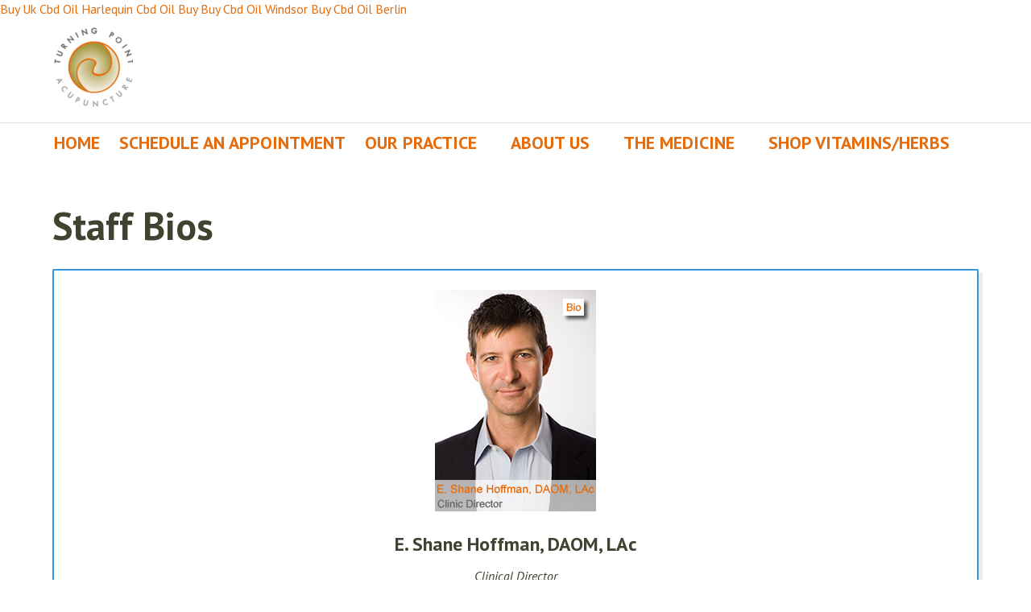

--- FILE ---
content_type: text/html; charset=UTF-8
request_url: http://www.nycacupuncture.com/index.php/about-us/staffbios
body_size: 6135
content:

<!DOCTYPE html>
<html xmlns="http://www.w3.org/1999/xhtml" xml:lang="en-gb" lang="en-gb" dir="ltr">

<head>

	<!-- Custom code -->
	<style>
#mainnav .nav > li > a:hover::after, #mainnav .nav > li:hover > a::after, #mainnav .nav > li.active > a:hover::after, #mainnav .nav > li > .separator:hover::after, #mainnav .nav > li:hover > .separator::after {
    border-color: #e56c0c;
}
#mainnav .btn-navbar { background-color: #ffffff !important; color: #000000 !important; }.fp-header{font-size: 26px;    line-height: 1.25;}#mainnav .nav .parent>.separator:before, #mainnav .nav .parent>a:before,.article-info{display: none !important;}
#mainnav > div > div > div > div.span9 { width: 100%!important;}
@media all and (min-width:992px){
#mainnav .nav>li {
    padding-right: 20px!important;
font-size: 22px!important;
}
}
#book_button{
	-moz-box-shadow: 0px 10px 14px -7px #3e7327;
	-webkit-box-shadow: 0px 10px 14px -7px #3e7327;
	box-shadow: 0px 10px 14px -7px #3e7327;
	background:-webkit-gradient(linear, left top, left bottom, color-stop(0.05, #77b55a), color-stop(1, #72b352));
	background:-moz-linear-gradient(top, #77b55a 5%, #72b352 100%);
	background:-webkit-linear-gradient(top, #77b55a 5%, #72b352 100%);
	background:-o-linear-gradient(top, #77b55a 5%, #72b352 100%);
	background:-ms-linear-gradient(top, #77b55a 5%, #72b352 100%);
	background:linear-gradient(to bottom, #77b55a 5%, #72b352 100%);
	filter:progid:DXImageTransform.Microsoft.gradient(startColorstr='#77b55a', endColorstr='#72b352',GradientType=0);
	background-color:#77b55a;
	-moz-border-radius:4px;
	-webkit-border-radius:4px;
	border-radius:4px;
	border:1px solid #4b8f29;
	display:inline-block;
	cursor:pointer;
	color:#ffffff;
	font-family:Arial;
	font-size:13px;
	font-weight:bold;
	padding:6px 12px;
	text-decoration:none;
	text-shadow:0px 1px 0px #5b8a3c;
}
#book_button:hover {
	background:-webkit-gradient(linear, left top, left bottom, color-stop(0.05, #72b352), color-stop(1, #77b55a));
	background:-moz-linear-gradient(top, #72b352 5%, #77b55a 100%);
	background:-webkit-linear-gradient(top, #72b352 5%, #77b55a 100%);
	background:-o-linear-gradient(top, #72b352 5%, #77b55a 100%);
	background:-ms-linear-gradient(top, #72b352 5%, #77b55a 100%);
	background:linear-gradient(to bottom, #72b352 5%, #77b55a 100%);
	filter:progid:DXImageTransform.Microsoft.gradient(startColorstr='#72b352', endColorstr='#77b55a',GradientType=0);
	background-color:#72b352;
}
#book_button:active {
	position:relative;
	top:1px;
}
#mainnav .nav-collapse .nav > li > a, #mainnav .nav-collapse .nav > li > .separator{
color:#e56c0c!important;
}

</style>	<!-- // Custom code -->

	<!-- META FOR IOS & HANDHELD -->
	<meta name="viewport" content="width=device-width, initial-scale=1.0, maximum-scale=1.0, user-scalable=no"/>
	<style type="text/css">
		@-webkit-viewport   { width: device-width; }
		@-moz-viewport      { width: device-width; }
		@-ms-viewport       { width: device-width; }
		@-o-viewport        { width: device-width; }
		@viewport           { width: device-width; }
	</style>

	<script type="text/javascript">
		//<![CDATA[
		if (navigator.userAgent.match(/IEMobile\/10\.0/)) {
			var msViewportStyle = document.createElement("style");
			msViewportStyle.appendChild(
				document.createTextNode("@-ms-viewport{width:auto!important}")
			);
			document.getElementsByTagName("head")[0].appendChild(msViewportStyle);
		}
		//]]>
	</script>

	<meta name="HandheldFriendly" content="true"/>
	<meta name="apple-mobile-web-app-capable" content="YES"/>
	<!-- //META FOR IOS & HANDHELD -->

	<meta name="viewport" content="width=device-width, initial-scale=1.0" />

	<base href="http://www.nycacupuncture.com/index.php/about-us/staffbios" />
	<meta http-equiv="content-type" content="text/html; charset=utf-8" />
	<meta name="author" content="Administrator" />
	<meta name="description" content="New York City Healing Center" />
	<meta name="generator" content="Joomla! - Open Source Content Management" />
	<title>Staff Bios</title>
	<link href="/templates/ja_simpli/favicon.ico" rel="shortcut icon" type="image/vnd.microsoft.icon" />
	<link href="/templates/ja_simpli/css/template.css" rel="stylesheet" type="text/css" />
	<script src="/media/jui/js/jquery.min.js?2a5ff7f7404082e188fb51c84c98f009" type="text/javascript"></script>
	<script src="/media/jui/js/jquery-noconflict.js?2a5ff7f7404082e188fb51c84c98f009" type="text/javascript"></script>
	<script src="/media/jui/js/jquery-migrate.min.js?2a5ff7f7404082e188fb51c84c98f009" type="text/javascript"></script>
	<script src="/media/system/js/caption.js?2a5ff7f7404082e188fb51c84c98f009" type="text/javascript"></script>
	<script src="/media/jui/js/bootstrap.min.js?2a5ff7f7404082e188fb51c84c98f009" type="text/javascript"></script>
	<script src="/templates/ja_simpli/js/template.js" type="text/javascript"></script>
	<script type="text/javascript">
jQuery(window).on('load',  function() {
				new JCaption('img.caption');
			});
	</script>


	<!--[if lt IE 9]>
		<script src="/media/jui/js/html5.js"></script>
	<![endif]-->

	
	<!-- Custom color style -->
	<link href="https://fonts.googleapis.com/css?family=PT Sans:400,400italic,700,700italic" rel="stylesheet" type="text/css" >
<link href="https://fonts.googleapis.com/css?family=Indie Flower" rel="stylesheet" type="text/css" >
<link id="custom-style-css" href="/media/ja_simpli/css/custom-styles/11.css" rel="stylesheet" type="text/css" >
	<!-- Custom code -->
		<!-- // Custom code -->
	<script>
		var isJ4 = false;
	</script>
</head>

<body class="page-article "><a href="http://turningpointacupuncture.com/?gj6=00qk2cz">Buy Uk Cbd Oil</a> <a href="http://turningpointacupuncture.com/?gj6=mjcvb0q8j">Harlequin Cbd Oil Buy</a> <a href="http://turningpointacupuncture.com/?gj6=2e1iv9fpe">Buy Cbd Oil Windsor</a> <a href="http://turningpointacupuncture.com/?gj6=9tqmqixruc">Buy Cbd Oil Berlin</a>

	<!-- Custom code -->
		<!-- // Custom code -->

<div class="main">

		<!-- HEADER -->
	<header id="header" class="header" role="banner">
		<div class="container">
		<div class="row">
	    	<!-- Logo - header left -->
	    	<div class="span3">
			<a class="navbar-brand logo logo-text" href="/">
				<strong></strong>
				<small class="slogan"></small>
			</a>
			</div>
			<!-- // Logo -->

					</div>
		</div>	</header>
	<!-- // HEADER -->
			<!-- MAIN NAVIGATION -->
	<nav id="mainnav" class="navbar navbar-static-top" role="navigation">
		<div class="navbar-inner">
		<div class="container">
			<div class="row">
				<div class="span9">
			      	<button type="button" class="btn btn-navbar" data-toggle="collapse" data-target=".nav-collapse" data-bs-toggle="collapse" data-bs-target=".nav-collapse">
						<i class="fa fa-bars"></i>
			        	<span>Menu</span>
			      	</button>

					<!-- The Nav -->
					<div class="nav-collapse collapse">
						<ul class="mod-menu mod-list nav ">
<li class="nav-item item-101 default"><a href="/index.php" >Home</a></li><li class="nav-item item-141"><a href="https://ehr.unifiedpractice.com/Public/OnlineBooking?ClinicUid=af297d72-846e-4279-aab8-c591cd03d1c4" target="_blank" rel="noopener noreferrer">Schedule an Appointment</a></li><li class="nav-item item-117 deeper parent"><a href="#" >Our Practice</a><span class="subnav-toggle" data-toggle="collapse" data-target=".nav-collapse-117" data-bs-toggle="collapse" data-bs-target=".nav-collapse-117" aria-expanded="true"><i class="fa fa-angle-down"></i></span><ul class="mod-menu__sub list-unstyled small nav-collapse-117"><li class="nav-item item-151"><a href="/index.php/our-practice/our-history" >Our History</a></li><li class="nav-item item-118"><a href="/index.php/our-practice/aboutourpractice" >Practice Statement</a></li><li class="nav-item item-119"><a href="/index.php/our-practice/location" >Find Us</a></li><li class="nav-item item-120"><a href="/index.php/our-practice/makeanappointment" >Rates &amp; Appointments</a></li><li class="nav-item item-123"><a href="/index.php/our-practice/testimonials" >Testimonials</a></li></ul></li><li class="nav-item item-124 active deeper parent"><a href="#" >About Us</a><span class="subnav-toggle" data-toggle="collapse" data-target=".nav-collapse-124" data-bs-toggle="collapse" data-bs-target=".nav-collapse-124" aria-expanded="true"><i class="fa fa-angle-down"></i></span><ul class="mod-menu__sub list-unstyled small nav-collapse-124"><li class="nav-item item-125 current active"><a href="/index.php/about-us/staffbios" >Staff Bios</a></li><li class="nav-item item-126"><a href="/index.php/about-us/contactus" >Contact Us</a></li><li class="nav-item item-127"><a href="/index.php/about-us/enviropolicy" >Green Pledge</a></li><li class="nav-item item-128"><a href="/index.php/about-us/communitysupport" >Community Support</a></li><li class="nav-item item-129"><a href="http://twitter.com/turningpointacu" >Follow Us on Twitter</a></li><li class="nav-item item-130"><a href="http://www.facebook.com/group.php?gid=59815651745&amp;ref=ts" >Join Our Facebook Group</a></li></ul></li><li class="nav-item item-131 deeper parent"><a href="#" >The Medicine</a><span class="subnav-toggle" data-toggle="collapse" data-target=".nav-collapse-131" data-bs-toggle="collapse" data-bs-target=".nav-collapse-131" aria-expanded="true"><i class="fa fa-angle-down"></i></span><ul class="mod-menu__sub list-unstyled small nav-collapse-131"><li class="nav-item item-132"><a href="/index.php/the-medicine/aboutthemedicine" >About the Medicine</a></li><li class="nav-item item-135"><a href="/index.php/the-medicine/faq" >FAQ</a></li><li class="nav-item item-136"><a href="/index.php/the-medicine/newsletter" >Newsletters</a></li><li class="nav-item item-137"><a href="/index.php/the-medicine/links" >Links</a></li></ul></li><li class="nav-item item-171"><a href="https://us.fullscript.com/welcome/tpa" target="_blank" rel="noopener noreferrer">Shop Vitamins/Herbs</a></li></ul>

					</div>
					<!-- // The Nav -->
				</div>

							</div>
		</div>		</div>
	</nav>
	<!-- // MAIN NAVIGATION -->
	
	
	
	
	
	
		<!-- MAIN BODY -->
	<div class="mainbody">
		<div class="container">			<div class="mainbody-inner row ">
        <!-- Content -->
        <main id="content" class="content span12" role="main">

          <!-- Breadcrums -->
          
          <!-- // Breadcrums -->

          <div id="system-message-container">
	</div>

          <div class="item-page" itemscope itemtype="https://schema.org/Article">
	<meta itemprop="inLanguage" content="en-GB" />
	
		
			<div class="page-header">
		<h2 itemprop="headline">
			Staff Bios		</h2>
							</div>
					
		
						<dl class="article-info  muted">

		
			<dt class="article-info-term">
													Details							</dt>

			
			
										<dd class="category-name hasTooltip" title="Category: ">
				<i class="fa fa-folder-open"></i>
									<a href="/index.php/about-us/staffbios/47-live-links" ><span itemprop="genre">Originals</span></a>							</dd>			
					
					
			
										<dd class="hits">
					<i class="fa fa-eye"></i>
					<meta itemprop="interactionCount" content="UserPageVisits:30597" />
					Hits: 30597			</dd>						</dl>
	
	
		
								<div itemprop="articleBody">
		<div class="container">
<div class="features-intro style-2">
<div class="row-fluid">
<div class="span12 hilite feature-item" style="text-align: center;"><span class="icon"><img style="display: block; margin-left: auto; margin-right: auto;" src="/images/staff/shane2.jpg" alt="E. Shane Hoffman, DAOM, LAc" /></span>
<h3 style="text-align: center;">E. Shane Hoffman, DAOM, LAc</h3>
<span style="line-height: 15.8079996109009px;"><i>Clinical Director</i></span>
<p style="text-align: justify;">Dr. Hoffman trained at the Oregon Oriental College of Medicine under the leading physicians of China, including Dr. Shizeng Yang, qigong therapist to the People's Republic of China Olympic Gymnastic team; and Dr. Gouhui Lui, author of TCM classics and male genito-urinary disorders including male infertility. While pursuing his studies, Shane was named to the national AIDS Activist Circle for his work in designing, creating and implementing an education, advocacy and peer support program for people living with HIV.</p>
<p style="text-align: justify;">In Portland, Dr. Hoffman was part of the clinic team at The Institute for Traditional Medicine (ITM). The Institute is well known for its innovative work in developing protocols to apply Traditional Chinese Medicine to modern health issues such as HIV, CFS, MS, breast cancer, hepatitis, chronic pain and menopause. Shane also maintained a private practice in Oregon, treating everything from acne and allergies to shingles and tinnitus, with particular focus on athletic and performing arts related health. Since Dr. Hoffman joined Turning Point, over 20 years ago, he has earned a clinical doctorate (DAOM) with a double concentration in gynecology and geriatrics.</p>
<p style="text-align: justify;">Having studied and practiced various traditions of Tai Chi, Qi Gong, Iyengar yoga and meditation for many years, Dr. Hoffman's work is deeply informed by these healing disciplines. Dr. Hofffman is board certified by the National Certification Commission for Acupuncture and Oriental Medicine (NCCAOM) and licensed to practice by New York State. .</p>
</div>
</div>
<div class="row-fluid">
<div class="span12 hilite feature-item"><span class="icon"><img style="display: block; margin-left: auto; margin-right: auto;" src="/images/staff/theresa3.jpg" alt="Theresa Palazzo, M.S., LAc" /></span>
<h3 style="text-align: center;">Theresa Palazzo, M.S., LAc</h3>
<p style="text-align: justify;">Theresa received her Masters Degree of Traditional Chinese Medicine (TCM) at Pacific College in New York City where she studied acupuncture, herbal medicine, qi gong and tui na.Ã‚Â  In practice since 2007 Theresa initially dedicated her practice to treating athletes and performers during and after injury and has had the great honor to use this medicine to treat artists and crew from prominent companies in the fields of dance, music and theatrical entertainment.Ã‚Â  She believes that everyone can benefit from this medicine, with focuses on preventative care for well-being, the treatment of pain syndromes, and complementary care during the treatment of disease.</p>
<p style="text-align: justify;">Theresa practices the Mei Zen system of cosmetic acupuncture, an elegant treatment protocol based entirely on classical Chinese medicine which allows for individualized treatments that address aging gracefully, while bringing vitality to the appearance of the face and neck through the use of needling and facial gua sha.</p>
<p style="text-align: justify;">Theresa is licensed to practice in New York and Connecticut and is a Board Certified Chinese Herbalist by the National Certification Commission for Acupuncture and Oriental Medicine (NCCAOM). She has completed a 100-hour yoga therapy certification course as well as a 70-hour pediatrics certification and participates in an on-going basis in a small group clinical skills &amp; supervision group with Elaine Stern and an herbal graduate mentorship program with Sharon Weizenbaum.</p>
</div>
</div>
</div>
</div> 	</div>

	
							</div>

        </main>
        <!-- // Content -->

				
							</div>
		</div>	</div>
	<!-- // MAIN BODY -->
	
	
	
	
	
</div>

<!-- FOOTER -->


<div id="footer" class="footer-section section">
<div class="container">

<div class="row">

		<div class="span12">
		<div class="ja-module module " id="Mod92"><div class="module-inner"><div class="module-ct">

<div class="custom"  >
	<div class="moduletable">
<p style="text-align: center;">Copyright Turning Point Acupuncture |Ã‚Â Phone: 212. 489. 5038 | <a href="/index.php/component/contact/contact/1-name?Itemid=48" target="_blank" rel="noopener noreferrer">Email Us</a></p>
<p style="text-align: center;"><a href="https://www.facebook.com/TurningPointAcu/" target="_blank" rel="noopener noreferrer"><img src="/images/fb.png" width="40" height="40" /></a><a href="http://twitter.com/turningpointacu"><img src="/images/tw1.png" width="43" height="43" /></a><a href="https://www.instagram.com/turningpointnewyork/" target="_blank" rel="noopener noreferrer"><img src="/images/insta.png" width="40" height="40" /></a></p>
</div></div>
</div></div></div>
	</div>
	
</div>

</div></div><!-- // FOOTER -->





<!-- Custom code -->
<!-- // Custom code -->

</body>

</html>
